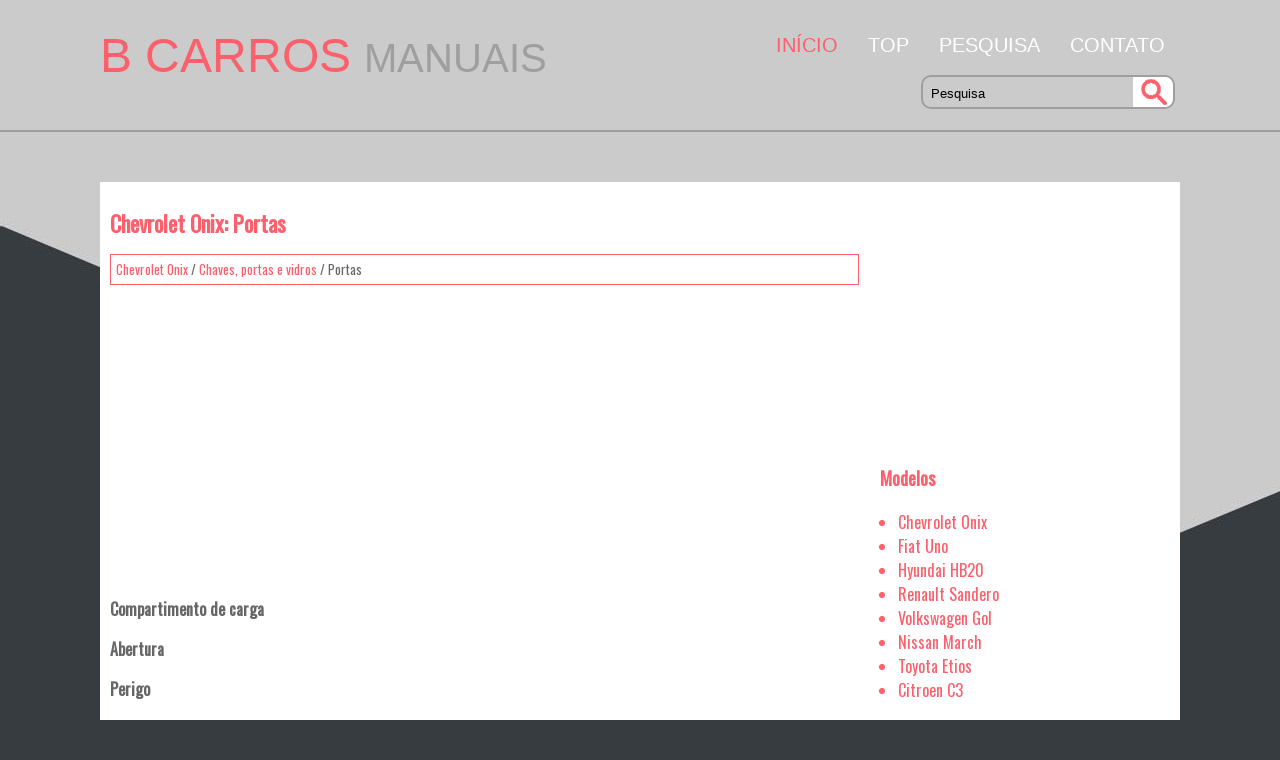

--- FILE ---
content_type: text/html
request_url: https://www.bautoportu.com/chevrolet_onix-343/portas-357.html
body_size: 3330
content:
<!DOCTYPE html>
<html lang="pt-PT">
<head>
<meta charset="UTF-8">
<title>Chevrolet Onix: Portas - Chaves, portas e vidros</title>
<link href="css/porb2.css" rel="stylesheet" type="text/css" media="all" />
<meta name="viewport" content="width=device-width, initial-scale=1.0">
<link href="media-queries.css" rel="stylesheet" type="text/css" media="all" />
<link rel="shortcut icon" href="favicon.ico" type="image/x-icon">

</head>
<body>

<div class="topgray">
<div class="container0">
<div class="logo">
<a href="/"><nobr>B CARROS <span>MANUAIS</span></nobr></a>
</div>
<div class="navgray">
	<ul>
	<li><a href="/" class="onecolor">Início</a></li>
	<li><a href="/top.html">Top</a></li>
	<li><a href="/search.php">Pesquisa</a></li>
	<li><a href="/contacts.html">Contato</a></li>
	</ul>

<div class="search" title="Pesquisa">
	<form method="get" class="formsearch" action="/search.php">
	    <input class="searchinputone" value="Pesquisa" type="text" onblur="if (this.value == '')  {this.value = 'Pesquisa';}" onfocus="if (this.value == 'Pesquisa') {this.value = '';}">
    	<input src="images/search.png" class="search-input-image" type="image" title="">
    	<div style="clear: both"></div>
	</form>
</div>
</div>
<div class="clear"></div>
</div>
</div>
<div class="container">

		 	<div class="dleft">
				<h1>Chevrolet Onix: Portas</h1>
				<div class="dsubt">
					<div style="font-size:13px; text-decoration:none; margin:5px;"><a href="/chevrolet_onix-343.html">Chevrolet Onix</a> / <a href="/chevrolet_onix-343/chaves_portas_e_vidros-346.html">Chaves, portas e vidros</a> /  Portas</div>
				</div>
				<div style="padding:9px 0 7px;">
				<script async src="//pagead2.googlesyndication.com/pagead/js/adsbygoogle.js"></script>
<!-- bautoportu.com top adaptiv -->
<ins class="adsbygoogle"
     style="display:block"
     data-ad-client="ca-pub-4191894785090842"
     data-ad-slot="9292106947"
     data-ad-format="auto"
     data-full-width-responsive="true"></ins>
<script>
(adsbygoogle = window.adsbygoogle || []).push({});
</script>
				</div>
				<p><p><strong>Compartimento de carga</strong></p>
<p><strong>Abertura</strong></p>
<p><strong>Perigo</strong></p>
<p><u><strong>N&atilde;o dirija com a tampa do
compartimento de carga aberta
ou entreaberta, por exemplo, ao
transportar objetos grandes, pois
gases t&oacute;xicos do escapamento
poder&atilde;o entrar no ve&iacute;culo.</strong></u></p>
<p><strong>Cuidado</strong></p>
<p><strong>Antes de abrir a tampa do
compartimento de carga, verifique
se n&atilde;o h&aacute; obstru&ccedil;&otilde;es acima,
como uma porta de garagem para
evitar danos &agrave; tampa do
compartimento de carga.</p>
<p>
Verifique sempre a &aacute;rea livre
acima e atr&aacute;s da tampa do
compartimento de carga.</strong></p>
<p><strong>Nota</strong></p>
<p><em>A montagem de determinados
acess&oacute;rios pesados na tampa do
compartimento de carga pode afetar
a capacidade da tampa de se
manter aberta.</em></p>
<p align="center">
<img border="0" src="images/portas-357/343/1/index.13.gif" alt="Compartimento de carga"></p>
<p>Para destravar e abrir a tampa do
compartimento de carga, insira a
chave na fechadura e gire no
sentido hor&aacute;rio ou pressione o
bot&atilde;o <img border="0" src="images/portas-357/343/1/index.14.gif"> do controle remoto
(se equipado).</p>
<p align="center">
<img border="0" src="images/portas-357/343/1/index.15.gif" alt="Compartimento de carga"></p>
<p>A tampa do compartimento de carga
destrava e a luz da placa de licen&ccedil;a
se acende por alguns segundos.</p>
<p><strong>Quando o sistema de alarme
antifurto est&aacute; ligado</strong></p>
<p>Destravar a tampa do
compartimento de carga com o
controle remoto desligar&aacute; a
prote&ccedil;&atilde;o do sistema de alarme
antifurto da tampa do
compartimento de carga at&eacute; que ela
seja fechada novamente, as outras
portas e o cap&ocirc; permanecer&atilde;o
protegidos.</p>
<p>
Destravar a tampa do
compartimento de carga com a
chave acionar&aacute; os avisos sonoros.</p>
<p><strong>Interruptor de libera&ccedil;&atilde;o do porta-malas (se equipado)</strong></p>
<p align="center">
<img border="0" src="images/portas-357/343/1/index.16.gif" alt="Interruptor de libera&ccedil;&atilde;o do porta-malas (se equipado)"></p>
<p>Para destravar e abrir a tampa do
compartimento de carga, pressione
o bot&atilde;o <img border="0" src="images/portas-357/343/1/index.17.gif">.</p>
<p>
A tampa do compartimento de carga
s&oacute; pode ser aberta por meio do
interruptor de libera&ccedil;&atilde;o do
porta-malas, com o freio de
estacionamento acionado e a
igni&ccedil;&atilde;o na posi&ccedil;&atilde;o ligada ou
desligada.</p>
<p>
A tampa do compartimento de carga
destrava e a luz da placa de licen&ccedil;a
se acende por alguns segundos.</p>
<p><strong>Nota</strong></p>
<p><em>Este equipamento pode n&atilde;o estar
dispon&iacute;vel em seu pa&iacute;s ou modelo
de ve&iacute;culo.</em></p>
<p><strong>Fechamento</strong></p>
<p><strong>Cuidado</strong></p>
<p><strong>Tenha certeza que suas m&atilde;os ou
outras partes do corpo, bem
como de outras pessoas, estejam
completamente fora da &aacute;rea de
fechamento da tampa do
compartimento de carga.</strong></p>
<p>Para fechar a tampa do
compartimento de carga, empurre-a
para baixo de forma que ela trave
com seguran&ccedil;a.</p><ul></ul></table></ul><div style="clear:both"></div><div style="padding:5px 0;" align="center"><script async src="//pagead2.googlesyndication.com/pagead/js/adsbygoogle.js"></script>
<!-- bautoportu.com bot adaptiv -->
<ins class="adsbygoogle"
     style="display:block"
     data-ad-client="ca-pub-4191894785090842"
     data-ad-slot="6498422641"
     data-ad-format="auto"
     data-full-width-responsive="true"></ins>
<script>
(adsbygoogle = window.adsbygoogle || []).push({});
</script></div>
<div class="naviall">
<div class="navil">

	<a href="/chevrolet_onix-343/protecao_do_travamento-356.html" style="text-decoration:none">
	<h4>Prote&ccedil;&atilde;o do travamento</h4>
	</a>
   Travas de seguran&ccedil;a para crian&ccedil;as


Perigo
Use as travas de seguran&ccedil;a para
crian&ccedil;as sempre que alguma
crian&ccedil;a ocupar os bancos
traseiros.
Para ativar as trav ...</p></div>
<div class="navir">

	<a href="/chevrolet_onix-343/seguranca_do_veiculo-358.html" style="text-decoration:none">
	<h4>Seguran&ccedil;a do ve&iacute;culo</h4>
	</a>
   ... </p></div></div>
<div style="clear:both"></div><div style="margin-top:0px;">
   <h5 style="margin:5px 0">Veja também:</h5><p><a href="/nissan_march-1305/ajuste_manual_do_banco_dianteiro-1317.html"><span>Nissan March. Ajuste manual do banco dianteiro</span></a><br>
   	Ajuste para frente e para tr&aacute;s

 
Puxe a alavanca para cima, pela posi&ccedil;&atilde;o central, at&eacute; o final do curso e segure-a 
enquanto movimenta o banco para frente ou para tr&aa ...
   	</p><p><a href="/renault_sandero-1173/caixa_de_cambio_automatizada-1232.html"><span>Renault Sandero. Caixa de c&acirc;mbio automatizada</span></a><br>
   	C&acirc;mbio de sele&ccedil;&atilde;o 1


Permite selecionar o modo automatizado
de condu&ccedil;&atilde;o, a marcha r&eacute;, o
neutro, bem como trocar as marchas
em modo manual.

&Eacute; p ...
   	</p></div>
<script>
// <!--
document.write('<iframe src="counter.php?id=357" width=0 height=0 marginwidth=0 marginheight=0 scrolling=no frameborder=0></iframe>');
// -->

</script>
</p>

			</div>
			<div class="dright">
			<div style="padding:5px 0;"><script async src="//pagead2.googlesyndication.com/pagead/js/adsbygoogle.js"></script>
<!-- bautoportu.com 300x250 media -->
<ins class="adsbygoogle"
     style="display:inline-block;width:300px;height:250px"
     data-ad-client="ca-pub-4191894785090842"
     data-ad-slot="4474894531"></ins>
<script>
(adsbygoogle = window.adsbygoogle || []).push({});
</script></div>
				<h3>Modelos</h3>
					<ul>
						<li><a href="/chevrolet_onix-343.html">Chevrolet Onix</a></li>
                      	<li><a href="/fiat_uno-636.html">Fiat Uno</a></li>
                      	<li><a href="/hyundai_hb20-822.html">Hyundai HB20</a></li>
                      	<li><a href="/renault_sandero-1173.html">Renault Sandero</a></li>
                      	<li><a href="/volkswagen_gol-1.html">Volkswagen Gol</a></li>
                        <li><a href="/nissan_march-1305.html">Nissan March</a></li>
                        <li><a href="/toyota_etios-1573.html">Toyota Etios</a></li>
                        <li><a href="/citroen_c3-1796.html">Citroen C3</a></li>

					</ul>
					<div><!--LiveInternet counter--><a href="https://www.liveinternet.ru/click"
target="_blank"><img id="licntF069" width="88" height="31" style="border:0"
title=""
src="[data-uri]"
alt=""/></a><script>(function(d,s){d.getElementById("licntF069").src=
"https://counter.yadro.ru/hit?t11.1;r"+escape(d.referrer)+
((typeof(s)=="undefined")?"":";s"+s.width+"*"+s.height+"*"+
(s.colorDepth?s.colorDepth:s.pixelDepth))+";u"+escape(d.URL)+
";h"+escape(d.title.substring(0,150))+";"+Math.random()})
(document,screen)</script><!--/LiveInternet--></div>
			</div>
			<div class="clear"></div>


</div>
<div class="dfooter">
	<div class="container0">
			Todos os direitos reservados: &copy; 2026 www.bautoportu.com 0.0292
	</div>
</div>

</body>

--- FILE ---
content_type: text/html; charset=utf-8
request_url: https://www.google.com/recaptcha/api2/aframe
body_size: 266
content:
<!DOCTYPE HTML><html><head><meta http-equiv="content-type" content="text/html; charset=UTF-8"></head><body><script nonce="Oh2PkVEhrAWwGc8cFVl08g">/** Anti-fraud and anti-abuse applications only. See google.com/recaptcha */ try{var clients={'sodar':'https://pagead2.googlesyndication.com/pagead/sodar?'};window.addEventListener("message",function(a){try{if(a.source===window.parent){var b=JSON.parse(a.data);var c=clients[b['id']];if(c){var d=document.createElement('img');d.src=c+b['params']+'&rc='+(localStorage.getItem("rc::a")?sessionStorage.getItem("rc::b"):"");window.document.body.appendChild(d);sessionStorage.setItem("rc::e",parseInt(sessionStorage.getItem("rc::e")||0)+1);localStorage.setItem("rc::h",'1768882187830');}}}catch(b){}});window.parent.postMessage("_grecaptcha_ready", "*");}catch(b){}</script></body></html>